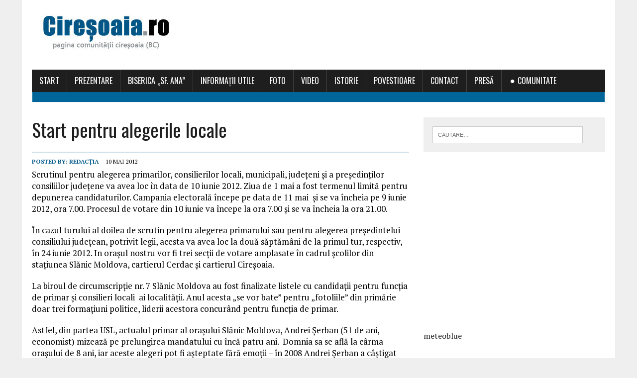

--- FILE ---
content_type: text/html; charset=UTF-8
request_url: https://www.ciresoaia.ro/2012/05/start-pentru-alegerile-locale/
body_size: 67007
content:
<!DOCTYPE html>
<html class="no-js" lang="ro-RO">
<head>
<meta charset="UTF-8">
<meta name="viewport" content="width=device-width, initial-scale=1.0">
<link rel="profile" href="http://gmpg.org/xfn/11" />
<title>Start pentru alegerile locale &#8211; ciresoaia.ro</title>
<meta name='robots' content='max-image-preview:large' />
<link rel='dns-prefetch' href='//fonts.googleapis.com' />
<link rel="alternate" type="application/rss+xml" title="ciresoaia.ro &raquo; Flux" href="https://www.ciresoaia.ro/feed/" />
<link rel="alternate" type="application/rss+xml" title="ciresoaia.ro &raquo; Flux comentarii" href="https://www.ciresoaia.ro/comments/feed/" />
<link rel="alternate" title="oEmbed (JSON)" type="application/json+oembed" href="https://www.ciresoaia.ro/wp-json/oembed/1.0/embed?url=https%3A%2F%2Fwww.ciresoaia.ro%2F2012%2F05%2Fstart-pentru-alegerile-locale%2F" />
<link rel="alternate" title="oEmbed (XML)" type="text/xml+oembed" href="https://www.ciresoaia.ro/wp-json/oembed/1.0/embed?url=https%3A%2F%2Fwww.ciresoaia.ro%2F2012%2F05%2Fstart-pentru-alegerile-locale%2F&#038;format=xml" />
<style id='wp-img-auto-sizes-contain-inline-css' type='text/css'>
img:is([sizes=auto i],[sizes^="auto," i]){contain-intrinsic-size:3000px 1500px}
/*# sourceURL=wp-img-auto-sizes-contain-inline-css */
</style>
<style id='wp-emoji-styles-inline-css' type='text/css'>

	img.wp-smiley, img.emoji {
		display: inline !important;
		border: none !important;
		box-shadow: none !important;
		height: 1em !important;
		width: 1em !important;
		margin: 0 0.07em !important;
		vertical-align: -0.1em !important;
		background: none !important;
		padding: 0 !important;
	}
/*# sourceURL=wp-emoji-styles-inline-css */
</style>
<style id='wp-block-library-inline-css' type='text/css'>
:root{--wp-block-synced-color:#7a00df;--wp-block-synced-color--rgb:122,0,223;--wp-bound-block-color:var(--wp-block-synced-color);--wp-editor-canvas-background:#ddd;--wp-admin-theme-color:#007cba;--wp-admin-theme-color--rgb:0,124,186;--wp-admin-theme-color-darker-10:#006ba1;--wp-admin-theme-color-darker-10--rgb:0,107,160.5;--wp-admin-theme-color-darker-20:#005a87;--wp-admin-theme-color-darker-20--rgb:0,90,135;--wp-admin-border-width-focus:2px}@media (min-resolution:192dpi){:root{--wp-admin-border-width-focus:1.5px}}.wp-element-button{cursor:pointer}:root .has-very-light-gray-background-color{background-color:#eee}:root .has-very-dark-gray-background-color{background-color:#313131}:root .has-very-light-gray-color{color:#eee}:root .has-very-dark-gray-color{color:#313131}:root .has-vivid-green-cyan-to-vivid-cyan-blue-gradient-background{background:linear-gradient(135deg,#00d084,#0693e3)}:root .has-purple-crush-gradient-background{background:linear-gradient(135deg,#34e2e4,#4721fb 50%,#ab1dfe)}:root .has-hazy-dawn-gradient-background{background:linear-gradient(135deg,#faaca8,#dad0ec)}:root .has-subdued-olive-gradient-background{background:linear-gradient(135deg,#fafae1,#67a671)}:root .has-atomic-cream-gradient-background{background:linear-gradient(135deg,#fdd79a,#004a59)}:root .has-nightshade-gradient-background{background:linear-gradient(135deg,#330968,#31cdcf)}:root .has-midnight-gradient-background{background:linear-gradient(135deg,#020381,#2874fc)}:root{--wp--preset--font-size--normal:16px;--wp--preset--font-size--huge:42px}.has-regular-font-size{font-size:1em}.has-larger-font-size{font-size:2.625em}.has-normal-font-size{font-size:var(--wp--preset--font-size--normal)}.has-huge-font-size{font-size:var(--wp--preset--font-size--huge)}.has-text-align-center{text-align:center}.has-text-align-left{text-align:left}.has-text-align-right{text-align:right}.has-fit-text{white-space:nowrap!important}#end-resizable-editor-section{display:none}.aligncenter{clear:both}.items-justified-left{justify-content:flex-start}.items-justified-center{justify-content:center}.items-justified-right{justify-content:flex-end}.items-justified-space-between{justify-content:space-between}.screen-reader-text{border:0;clip-path:inset(50%);height:1px;margin:-1px;overflow:hidden;padding:0;position:absolute;width:1px;word-wrap:normal!important}.screen-reader-text:focus{background-color:#ddd;clip-path:none;color:#444;display:block;font-size:1em;height:auto;left:5px;line-height:normal;padding:15px 23px 14px;text-decoration:none;top:5px;width:auto;z-index:100000}html :where(.has-border-color){border-style:solid}html :where([style*=border-top-color]){border-top-style:solid}html :where([style*=border-right-color]){border-right-style:solid}html :where([style*=border-bottom-color]){border-bottom-style:solid}html :where([style*=border-left-color]){border-left-style:solid}html :where([style*=border-width]){border-style:solid}html :where([style*=border-top-width]){border-top-style:solid}html :where([style*=border-right-width]){border-right-style:solid}html :where([style*=border-bottom-width]){border-bottom-style:solid}html :where([style*=border-left-width]){border-left-style:solid}html :where(img[class*=wp-image-]){height:auto;max-width:100%}:where(figure){margin:0 0 1em}html :where(.is-position-sticky){--wp-admin--admin-bar--position-offset:var(--wp-admin--admin-bar--height,0px)}@media screen and (max-width:600px){html :where(.is-position-sticky){--wp-admin--admin-bar--position-offset:0px}}

/*# sourceURL=wp-block-library-inline-css */
</style><style id='wp-block-heading-inline-css' type='text/css'>
h1:where(.wp-block-heading).has-background,h2:where(.wp-block-heading).has-background,h3:where(.wp-block-heading).has-background,h4:where(.wp-block-heading).has-background,h5:where(.wp-block-heading).has-background,h6:where(.wp-block-heading).has-background{padding:1.25em 2.375em}h1.has-text-align-left[style*=writing-mode]:where([style*=vertical-lr]),h1.has-text-align-right[style*=writing-mode]:where([style*=vertical-rl]),h2.has-text-align-left[style*=writing-mode]:where([style*=vertical-lr]),h2.has-text-align-right[style*=writing-mode]:where([style*=vertical-rl]),h3.has-text-align-left[style*=writing-mode]:where([style*=vertical-lr]),h3.has-text-align-right[style*=writing-mode]:where([style*=vertical-rl]),h4.has-text-align-left[style*=writing-mode]:where([style*=vertical-lr]),h4.has-text-align-right[style*=writing-mode]:where([style*=vertical-rl]),h5.has-text-align-left[style*=writing-mode]:where([style*=vertical-lr]),h5.has-text-align-right[style*=writing-mode]:where([style*=vertical-rl]),h6.has-text-align-left[style*=writing-mode]:where([style*=vertical-lr]),h6.has-text-align-right[style*=writing-mode]:where([style*=vertical-rl]){rotate:180deg}
/*# sourceURL=https://www.ciresoaia.ro/wp-includes/blocks/heading/style.min.css */
</style>
<style id='wp-block-media-text-inline-css' type='text/css'>
.wp-block-media-text{box-sizing:border-box;
  /*!rtl:begin:ignore*/direction:ltr;
  /*!rtl:end:ignore*/display:grid;grid-template-columns:50% 1fr;grid-template-rows:auto}.wp-block-media-text.has-media-on-the-right{grid-template-columns:1fr 50%}.wp-block-media-text.is-vertically-aligned-top>.wp-block-media-text__content,.wp-block-media-text.is-vertically-aligned-top>.wp-block-media-text__media{align-self:start}.wp-block-media-text.is-vertically-aligned-center>.wp-block-media-text__content,.wp-block-media-text.is-vertically-aligned-center>.wp-block-media-text__media,.wp-block-media-text>.wp-block-media-text__content,.wp-block-media-text>.wp-block-media-text__media{align-self:center}.wp-block-media-text.is-vertically-aligned-bottom>.wp-block-media-text__content,.wp-block-media-text.is-vertically-aligned-bottom>.wp-block-media-text__media{align-self:end}.wp-block-media-text>.wp-block-media-text__media{
  /*!rtl:begin:ignore*/grid-column:1;grid-row:1;
  /*!rtl:end:ignore*/margin:0}.wp-block-media-text>.wp-block-media-text__content{direction:ltr;
  /*!rtl:begin:ignore*/grid-column:2;grid-row:1;
  /*!rtl:end:ignore*/padding:0 8%;word-break:break-word}.wp-block-media-text.has-media-on-the-right>.wp-block-media-text__media{
  /*!rtl:begin:ignore*/grid-column:2;grid-row:1
  /*!rtl:end:ignore*/}.wp-block-media-text.has-media-on-the-right>.wp-block-media-text__content{
  /*!rtl:begin:ignore*/grid-column:1;grid-row:1
  /*!rtl:end:ignore*/}.wp-block-media-text__media a{display:block}.wp-block-media-text__media img,.wp-block-media-text__media video{height:auto;max-width:unset;vertical-align:middle;width:100%}.wp-block-media-text.is-image-fill>.wp-block-media-text__media{background-size:cover;height:100%;min-height:250px}.wp-block-media-text.is-image-fill>.wp-block-media-text__media>a{display:block;height:100%}.wp-block-media-text.is-image-fill>.wp-block-media-text__media img{height:1px;margin:-1px;overflow:hidden;padding:0;position:absolute;width:1px;clip:rect(0,0,0,0);border:0}.wp-block-media-text.is-image-fill-element>.wp-block-media-text__media{height:100%;min-height:250px}.wp-block-media-text.is-image-fill-element>.wp-block-media-text__media>a{display:block;height:100%}.wp-block-media-text.is-image-fill-element>.wp-block-media-text__media img{height:100%;object-fit:cover;width:100%}@media (max-width:600px){.wp-block-media-text.is-stacked-on-mobile{grid-template-columns:100%!important}.wp-block-media-text.is-stacked-on-mobile>.wp-block-media-text__media{grid-column:1;grid-row:1}.wp-block-media-text.is-stacked-on-mobile>.wp-block-media-text__content{grid-column:1;grid-row:2}}
/*# sourceURL=https://www.ciresoaia.ro/wp-includes/blocks/media-text/style.min.css */
</style>
<style id='wp-block-details-inline-css' type='text/css'>
.wp-block-details{box-sizing:border-box}.wp-block-details summary{cursor:pointer}
/*# sourceURL=https://www.ciresoaia.ro/wp-includes/blocks/details/style.min.css */
</style>
<style id='wp-block-embed-inline-css' type='text/css'>
.wp-block-embed.alignleft,.wp-block-embed.alignright,.wp-block[data-align=left]>[data-type="core/embed"],.wp-block[data-align=right]>[data-type="core/embed"]{max-width:360px;width:100%}.wp-block-embed.alignleft .wp-block-embed__wrapper,.wp-block-embed.alignright .wp-block-embed__wrapper,.wp-block[data-align=left]>[data-type="core/embed"] .wp-block-embed__wrapper,.wp-block[data-align=right]>[data-type="core/embed"] .wp-block-embed__wrapper{min-width:280px}.wp-block-cover .wp-block-embed{min-height:240px;min-width:320px}.wp-block-embed{overflow-wrap:break-word}.wp-block-embed :where(figcaption){margin-bottom:1em;margin-top:.5em}.wp-block-embed iframe{max-width:100%}.wp-block-embed__wrapper{position:relative}.wp-embed-responsive .wp-has-aspect-ratio .wp-block-embed__wrapper:before{content:"";display:block;padding-top:50%}.wp-embed-responsive .wp-has-aspect-ratio iframe{bottom:0;height:100%;left:0;position:absolute;right:0;top:0;width:100%}.wp-embed-responsive .wp-embed-aspect-21-9 .wp-block-embed__wrapper:before{padding-top:42.85%}.wp-embed-responsive .wp-embed-aspect-18-9 .wp-block-embed__wrapper:before{padding-top:50%}.wp-embed-responsive .wp-embed-aspect-16-9 .wp-block-embed__wrapper:before{padding-top:56.25%}.wp-embed-responsive .wp-embed-aspect-4-3 .wp-block-embed__wrapper:before{padding-top:75%}.wp-embed-responsive .wp-embed-aspect-1-1 .wp-block-embed__wrapper:before{padding-top:100%}.wp-embed-responsive .wp-embed-aspect-9-16 .wp-block-embed__wrapper:before{padding-top:177.77%}.wp-embed-responsive .wp-embed-aspect-1-2 .wp-block-embed__wrapper:before{padding-top:200%}
/*# sourceURL=https://www.ciresoaia.ro/wp-includes/blocks/embed/style.min.css */
</style>
<style id='wp-block-paragraph-inline-css' type='text/css'>
.is-small-text{font-size:.875em}.is-regular-text{font-size:1em}.is-large-text{font-size:2.25em}.is-larger-text{font-size:3em}.has-drop-cap:not(:focus):first-letter{float:left;font-size:8.4em;font-style:normal;font-weight:100;line-height:.68;margin:.05em .1em 0 0;text-transform:uppercase}body.rtl .has-drop-cap:not(:focus):first-letter{float:none;margin-left:.1em}p.has-drop-cap.has-background{overflow:hidden}:root :where(p.has-background){padding:1.25em 2.375em}:where(p.has-text-color:not(.has-link-color)) a{color:inherit}p.has-text-align-left[style*="writing-mode:vertical-lr"],p.has-text-align-right[style*="writing-mode:vertical-rl"]{rotate:180deg}
/*# sourceURL=https://www.ciresoaia.ro/wp-includes/blocks/paragraph/style.min.css */
</style>
<style id='global-styles-inline-css' type='text/css'>
:root{--wp--preset--aspect-ratio--square: 1;--wp--preset--aspect-ratio--4-3: 4/3;--wp--preset--aspect-ratio--3-4: 3/4;--wp--preset--aspect-ratio--3-2: 3/2;--wp--preset--aspect-ratio--2-3: 2/3;--wp--preset--aspect-ratio--16-9: 16/9;--wp--preset--aspect-ratio--9-16: 9/16;--wp--preset--color--black: #000000;--wp--preset--color--cyan-bluish-gray: #abb8c3;--wp--preset--color--white: #ffffff;--wp--preset--color--pale-pink: #f78da7;--wp--preset--color--vivid-red: #cf2e2e;--wp--preset--color--luminous-vivid-orange: #ff6900;--wp--preset--color--luminous-vivid-amber: #fcb900;--wp--preset--color--light-green-cyan: #7bdcb5;--wp--preset--color--vivid-green-cyan: #00d084;--wp--preset--color--pale-cyan-blue: #8ed1fc;--wp--preset--color--vivid-cyan-blue: #0693e3;--wp--preset--color--vivid-purple: #9b51e0;--wp--preset--gradient--vivid-cyan-blue-to-vivid-purple: linear-gradient(135deg,rgb(6,147,227) 0%,rgb(155,81,224) 100%);--wp--preset--gradient--light-green-cyan-to-vivid-green-cyan: linear-gradient(135deg,rgb(122,220,180) 0%,rgb(0,208,130) 100%);--wp--preset--gradient--luminous-vivid-amber-to-luminous-vivid-orange: linear-gradient(135deg,rgb(252,185,0) 0%,rgb(255,105,0) 100%);--wp--preset--gradient--luminous-vivid-orange-to-vivid-red: linear-gradient(135deg,rgb(255,105,0) 0%,rgb(207,46,46) 100%);--wp--preset--gradient--very-light-gray-to-cyan-bluish-gray: linear-gradient(135deg,rgb(238,238,238) 0%,rgb(169,184,195) 100%);--wp--preset--gradient--cool-to-warm-spectrum: linear-gradient(135deg,rgb(74,234,220) 0%,rgb(151,120,209) 20%,rgb(207,42,186) 40%,rgb(238,44,130) 60%,rgb(251,105,98) 80%,rgb(254,248,76) 100%);--wp--preset--gradient--blush-light-purple: linear-gradient(135deg,rgb(255,206,236) 0%,rgb(152,150,240) 100%);--wp--preset--gradient--blush-bordeaux: linear-gradient(135deg,rgb(254,205,165) 0%,rgb(254,45,45) 50%,rgb(107,0,62) 100%);--wp--preset--gradient--luminous-dusk: linear-gradient(135deg,rgb(255,203,112) 0%,rgb(199,81,192) 50%,rgb(65,88,208) 100%);--wp--preset--gradient--pale-ocean: linear-gradient(135deg,rgb(255,245,203) 0%,rgb(182,227,212) 50%,rgb(51,167,181) 100%);--wp--preset--gradient--electric-grass: linear-gradient(135deg,rgb(202,248,128) 0%,rgb(113,206,126) 100%);--wp--preset--gradient--midnight: linear-gradient(135deg,rgb(2,3,129) 0%,rgb(40,116,252) 100%);--wp--preset--font-size--small: 13px;--wp--preset--font-size--medium: 20px;--wp--preset--font-size--large: 36px;--wp--preset--font-size--x-large: 42px;--wp--preset--spacing--20: 0.44rem;--wp--preset--spacing--30: 0.67rem;--wp--preset--spacing--40: 1rem;--wp--preset--spacing--50: 1.5rem;--wp--preset--spacing--60: 2.25rem;--wp--preset--spacing--70: 3.38rem;--wp--preset--spacing--80: 5.06rem;--wp--preset--shadow--natural: 6px 6px 9px rgba(0, 0, 0, 0.2);--wp--preset--shadow--deep: 12px 12px 50px rgba(0, 0, 0, 0.4);--wp--preset--shadow--sharp: 6px 6px 0px rgba(0, 0, 0, 0.2);--wp--preset--shadow--outlined: 6px 6px 0px -3px rgb(255, 255, 255), 6px 6px rgb(0, 0, 0);--wp--preset--shadow--crisp: 6px 6px 0px rgb(0, 0, 0);}:where(.is-layout-flex){gap: 0.5em;}:where(.is-layout-grid){gap: 0.5em;}body .is-layout-flex{display: flex;}.is-layout-flex{flex-wrap: wrap;align-items: center;}.is-layout-flex > :is(*, div){margin: 0;}body .is-layout-grid{display: grid;}.is-layout-grid > :is(*, div){margin: 0;}:where(.wp-block-columns.is-layout-flex){gap: 2em;}:where(.wp-block-columns.is-layout-grid){gap: 2em;}:where(.wp-block-post-template.is-layout-flex){gap: 1.25em;}:where(.wp-block-post-template.is-layout-grid){gap: 1.25em;}.has-black-color{color: var(--wp--preset--color--black) !important;}.has-cyan-bluish-gray-color{color: var(--wp--preset--color--cyan-bluish-gray) !important;}.has-white-color{color: var(--wp--preset--color--white) !important;}.has-pale-pink-color{color: var(--wp--preset--color--pale-pink) !important;}.has-vivid-red-color{color: var(--wp--preset--color--vivid-red) !important;}.has-luminous-vivid-orange-color{color: var(--wp--preset--color--luminous-vivid-orange) !important;}.has-luminous-vivid-amber-color{color: var(--wp--preset--color--luminous-vivid-amber) !important;}.has-light-green-cyan-color{color: var(--wp--preset--color--light-green-cyan) !important;}.has-vivid-green-cyan-color{color: var(--wp--preset--color--vivid-green-cyan) !important;}.has-pale-cyan-blue-color{color: var(--wp--preset--color--pale-cyan-blue) !important;}.has-vivid-cyan-blue-color{color: var(--wp--preset--color--vivid-cyan-blue) !important;}.has-vivid-purple-color{color: var(--wp--preset--color--vivid-purple) !important;}.has-black-background-color{background-color: var(--wp--preset--color--black) !important;}.has-cyan-bluish-gray-background-color{background-color: var(--wp--preset--color--cyan-bluish-gray) !important;}.has-white-background-color{background-color: var(--wp--preset--color--white) !important;}.has-pale-pink-background-color{background-color: var(--wp--preset--color--pale-pink) !important;}.has-vivid-red-background-color{background-color: var(--wp--preset--color--vivid-red) !important;}.has-luminous-vivid-orange-background-color{background-color: var(--wp--preset--color--luminous-vivid-orange) !important;}.has-luminous-vivid-amber-background-color{background-color: var(--wp--preset--color--luminous-vivid-amber) !important;}.has-light-green-cyan-background-color{background-color: var(--wp--preset--color--light-green-cyan) !important;}.has-vivid-green-cyan-background-color{background-color: var(--wp--preset--color--vivid-green-cyan) !important;}.has-pale-cyan-blue-background-color{background-color: var(--wp--preset--color--pale-cyan-blue) !important;}.has-vivid-cyan-blue-background-color{background-color: var(--wp--preset--color--vivid-cyan-blue) !important;}.has-vivid-purple-background-color{background-color: var(--wp--preset--color--vivid-purple) !important;}.has-black-border-color{border-color: var(--wp--preset--color--black) !important;}.has-cyan-bluish-gray-border-color{border-color: var(--wp--preset--color--cyan-bluish-gray) !important;}.has-white-border-color{border-color: var(--wp--preset--color--white) !important;}.has-pale-pink-border-color{border-color: var(--wp--preset--color--pale-pink) !important;}.has-vivid-red-border-color{border-color: var(--wp--preset--color--vivid-red) !important;}.has-luminous-vivid-orange-border-color{border-color: var(--wp--preset--color--luminous-vivid-orange) !important;}.has-luminous-vivid-amber-border-color{border-color: var(--wp--preset--color--luminous-vivid-amber) !important;}.has-light-green-cyan-border-color{border-color: var(--wp--preset--color--light-green-cyan) !important;}.has-vivid-green-cyan-border-color{border-color: var(--wp--preset--color--vivid-green-cyan) !important;}.has-pale-cyan-blue-border-color{border-color: var(--wp--preset--color--pale-cyan-blue) !important;}.has-vivid-cyan-blue-border-color{border-color: var(--wp--preset--color--vivid-cyan-blue) !important;}.has-vivid-purple-border-color{border-color: var(--wp--preset--color--vivid-purple) !important;}.has-vivid-cyan-blue-to-vivid-purple-gradient-background{background: var(--wp--preset--gradient--vivid-cyan-blue-to-vivid-purple) !important;}.has-light-green-cyan-to-vivid-green-cyan-gradient-background{background: var(--wp--preset--gradient--light-green-cyan-to-vivid-green-cyan) !important;}.has-luminous-vivid-amber-to-luminous-vivid-orange-gradient-background{background: var(--wp--preset--gradient--luminous-vivid-amber-to-luminous-vivid-orange) !important;}.has-luminous-vivid-orange-to-vivid-red-gradient-background{background: var(--wp--preset--gradient--luminous-vivid-orange-to-vivid-red) !important;}.has-very-light-gray-to-cyan-bluish-gray-gradient-background{background: var(--wp--preset--gradient--very-light-gray-to-cyan-bluish-gray) !important;}.has-cool-to-warm-spectrum-gradient-background{background: var(--wp--preset--gradient--cool-to-warm-spectrum) !important;}.has-blush-light-purple-gradient-background{background: var(--wp--preset--gradient--blush-light-purple) !important;}.has-blush-bordeaux-gradient-background{background: var(--wp--preset--gradient--blush-bordeaux) !important;}.has-luminous-dusk-gradient-background{background: var(--wp--preset--gradient--luminous-dusk) !important;}.has-pale-ocean-gradient-background{background: var(--wp--preset--gradient--pale-ocean) !important;}.has-electric-grass-gradient-background{background: var(--wp--preset--gradient--electric-grass) !important;}.has-midnight-gradient-background{background: var(--wp--preset--gradient--midnight) !important;}.has-small-font-size{font-size: var(--wp--preset--font-size--small) !important;}.has-medium-font-size{font-size: var(--wp--preset--font-size--medium) !important;}.has-large-font-size{font-size: var(--wp--preset--font-size--large) !important;}.has-x-large-font-size{font-size: var(--wp--preset--font-size--x-large) !important;}
/*# sourceURL=global-styles-inline-css */
</style>

<style id='classic-theme-styles-inline-css' type='text/css'>
/*! This file is auto-generated */
.wp-block-button__link{color:#fff;background-color:#32373c;border-radius:9999px;box-shadow:none;text-decoration:none;padding:calc(.667em + 2px) calc(1.333em + 2px);font-size:1.125em}.wp-block-file__button{background:#32373c;color:#fff;text-decoration:none}
/*# sourceURL=/wp-includes/css/classic-themes.min.css */
</style>
<link rel='stylesheet' id='yop-public-css' href='https://www.ciresoaia.ro/wp-content/plugins/yop-poll/public/assets/css/yop-poll-public-6.5.39.css?ver=6.9' type='text/css' media='all' />
<link rel='stylesheet' id='mh-google-fonts-css' href='https://fonts.googleapis.com/css?family=Oswald:400,700,300|PT+Serif:400,400italic,700,700italic' type='text/css' media='all' />
<link rel='stylesheet' id='mh-font-awesome-css' href='https://www.ciresoaia.ro/wp-content/themes/mh-newsdesk-lite/includes/font-awesome.min.css' type='text/css' media='all' />
<link rel='stylesheet' id='mh-style-css' href='https://www.ciresoaia.ro/wp-content/themes/mh-newsdesk-lite/style.css?ver=6.9' type='text/css' media='all' />
<link rel='stylesheet' id='ngg_trigger_buttons-css' href='https://www.ciresoaia.ro/wp-content/plugins/nextgen-gallery/static/GalleryDisplay/trigger_buttons.css?ver=4.0.3' type='text/css' media='all' />
<link rel='stylesheet' id='simplelightbox-0-css' href='https://www.ciresoaia.ro/wp-content/plugins/nextgen-gallery/static/Lightbox/simplelightbox/simple-lightbox.css?ver=4.0.3' type='text/css' media='all' />
<link rel='stylesheet' id='fontawesome_v4_shim_style-css' href='https://www.ciresoaia.ro/wp-content/plugins/nextgen-gallery/static/FontAwesome/css/v4-shims.min.css?ver=6.9' type='text/css' media='all' />
<link rel='stylesheet' id='fontawesome-css' href='https://www.ciresoaia.ro/wp-content/plugins/nextgen-gallery/static/FontAwesome/css/all.min.css?ver=6.9' type='text/css' media='all' />
<link rel='stylesheet' id='ngg_basic_slideshow_style-css' href='https://www.ciresoaia.ro/wp-content/plugins/nextgen-gallery/static/Slideshow/ngg_basic_slideshow.css?ver=4.0.3' type='text/css' media='all' />
<link rel='stylesheet' id='ngg_slick_slideshow_style-css' href='https://www.ciresoaia.ro/wp-content/plugins/nextgen-gallery/static/Slideshow/slick/slick.css?ver=4.0.3' type='text/css' media='all' />
<link rel='stylesheet' id='ngg_slick_slideshow_theme-css' href='https://www.ciresoaia.ro/wp-content/plugins/nextgen-gallery/static/Slideshow/slick/slick-theme.css?ver=4.0.3' type='text/css' media='all' />
<link rel='stylesheet' id='nextgen_widgets_style-css' href='https://www.ciresoaia.ro/wp-content/plugins/nextgen-gallery/static/Widget/display.css?ver=4.0.3' type='text/css' media='all' />
<link rel='stylesheet' id='nextgen_basic_slideshow_style-css' href='https://www.ciresoaia.ro/wp-content/plugins/nextgen-gallery/static/Slideshow/ngg_basic_slideshow.css?ver=4.0.3' type='text/css' media='all' />
<script type="text/javascript" src="https://www.ciresoaia.ro/wp-includes/js/jquery/jquery.min.js?ver=3.7.1" id="jquery-core-js"></script>
<script type="text/javascript" src="https://www.ciresoaia.ro/wp-includes/js/jquery/jquery-migrate.min.js?ver=3.4.1" id="jquery-migrate-js"></script>
<script type="text/javascript" id="yop-public-js-extra">
/* <![CDATA[ */
var objectL10n = {"yopPollParams":{"urlParams":{"ajax":"https://www.ciresoaia.ro/wp-admin/admin-ajax.php","wpLogin":"https://www.ciresoaia.ro/wp-login.php?redirect_to=https%3A%2F%2Fwww.ciresoaia.ro%2Fwp-admin%2Fadmin-ajax.php%3Faction%3Dyop_poll_record_wordpress_vote"},"apiParams":{"reCaptcha":{"siteKey":""},"reCaptchaV2Invisible":{"siteKey":""},"reCaptchaV3":{"siteKey":""},"hCaptcha":{"siteKey":""},"cloudflareTurnstile":{"siteKey":""}},"captchaParams":{"imgPath":"https://www.ciresoaia.ro/wp-content/plugins/yop-poll/public/assets/img/","url":"https://www.ciresoaia.ro/wp-content/plugins/yop-poll/app.php","accessibilityAlt":"Sound icon","accessibilityTitle":"Accessibility option: listen to a question and answer it!","accessibilityDescription":"Type below the \u003Cstrong\u003Eanswer\u003C/strong\u003E to what you hear. Numbers or words:","explanation":"Click or touch the \u003Cstrong\u003EANSWER\u003C/strong\u003E","refreshAlt":"Refresh/reload icon","refreshTitle":"Refresh/reload: get new images and accessibility option!"},"voteParams":{"invalidPoll":"Invalid Poll","noAnswersSelected":"No answer selected","minAnswersRequired":"At least {min_answers_allowed} answer(s) required","maxAnswersRequired":"A max of {max_answers_allowed} answer(s) accepted","noAnswerForOther":"No other answer entered","noValueForCustomField":"{custom_field_name} is required","tooManyCharsForCustomField":"","consentNotChecked":"You must agree to our terms and conditions","noCaptchaSelected":"Captcha is required","thankYou":"Thank you for your vote"},"resultsParams":{"singleVote":"vote","multipleVotes":"votes","singleAnswer":"answer","multipleAnswers":"answers"}}};
//# sourceURL=yop-public-js-extra
/* ]]> */
</script>
<script type="text/javascript" src="https://www.ciresoaia.ro/wp-content/plugins/yop-poll/public/assets/js/yop-poll-public-6.5.39.min.js?ver=6.9" id="yop-public-js"></script>
<script type="text/javascript" src="https://www.ciresoaia.ro/wp-content/themes/mh-newsdesk-lite/js/scripts.js?ver=6.9" id="mh-scripts-js"></script>
<script type="text/javascript" id="photocrati_ajax-js-extra">
/* <![CDATA[ */
var photocrati_ajax = {"url":"https://www.ciresoaia.ro/index.php?photocrati_ajax=1","rest_url":"https://www.ciresoaia.ro/wp-json/","wp_home_url":"https://www.ciresoaia.ro","wp_site_url":"https://www.ciresoaia.ro","wp_root_url":"https://www.ciresoaia.ro","wp_plugins_url":"https://www.ciresoaia.ro/wp-content/plugins","wp_content_url":"https://www.ciresoaia.ro/wp-content","wp_includes_url":"https://www.ciresoaia.ro/wp-includes/","ngg_param_slug":"nggallery","rest_nonce":"07bf3e4bf9"};
//# sourceURL=photocrati_ajax-js-extra
/* ]]> */
</script>
<script type="text/javascript" src="https://www.ciresoaia.ro/wp-content/plugins/nextgen-gallery/static/Legacy/ajax.min.js?ver=4.0.3" id="photocrati_ajax-js"></script>
<script type="text/javascript" src="https://www.ciresoaia.ro/wp-content/plugins/nextgen-gallery/static/FontAwesome/js/v4-shims.min.js?ver=5.3.1" id="fontawesome_v4_shim-js"></script>
<script type="text/javascript" defer crossorigin="anonymous" data-auto-replace-svg="false" data-keep-original-source="false" data-search-pseudo-elements src="https://www.ciresoaia.ro/wp-content/plugins/nextgen-gallery/static/FontAwesome/js/all.min.js?ver=5.3.1" id="fontawesome-js"></script>
<script type="text/javascript" src="https://www.ciresoaia.ro/wp-content/plugins/nextgen-gallery/static/Slideshow/slick/slick-1.8.0-modded.js?ver=4.0.3" id="ngg_slick-js"></script>
<link rel="https://api.w.org/" href="https://www.ciresoaia.ro/wp-json/" /><link rel="alternate" title="JSON" type="application/json" href="https://www.ciresoaia.ro/wp-json/wp/v2/posts/5978" /><link rel="EditURI" type="application/rsd+xml" title="RSD" href="https://www.ciresoaia.ro/xmlrpc.php?rsd" />
<meta name="generator" content="WordPress 6.9" />
<link rel="canonical" href="https://www.ciresoaia.ro/2012/05/start-pentru-alegerile-locale/" />
<link rel='shortlink' href='https://www.ciresoaia.ro/?p=5978' />
<!--[if lt IE 9]>
<script src="https://www.ciresoaia.ro/wp-content/themes/mh-newsdesk-lite/js/css3-mediaqueries.js"></script>
<![endif]-->
</head>
<body class="wp-singular post-template-default single single-post postid-5978 single-format-standard wp-theme-mh-newsdesk-lite mh-right-sb">
<div id="mh-wrapper">
<header class="mh-header">
	<div class="header-wrap mh-clearfix">
		<a href="https://www.ciresoaia.ro/" title="ciresoaia.ro" rel="home">
<div class="logo-wrap" role="banner">
<img src="https://www.ciresoaia.ro/wp-content/uploads/2017/08/cropped-logo-ciresoaia-1.jpg" height="100" width="300" alt="ciresoaia.ro" />
</div>
</a>
	</div>
	<div class="header-menu mh-clearfix">
		<nav class="main-nav mh-clearfix">
			<div class="menu-navigation-container"><ul id="menu-navigation" class="menu"><li id="menu-item-6" class="menu-item menu-item-type-custom menu-item-object-custom menu-item-6"><a href="http://ciresoaia.ro">START</a></li>
<li id="menu-item-7" class="menu-item menu-item-type-custom menu-item-object-custom menu-item-has-children menu-item-7"><a href="http://www.ciresoaia.ro/prezentare/">PREZENTARE</a>
<ul class="sub-menu">
	<li id="menu-item-8" class="menu-item menu-item-type-custom menu-item-object-custom menu-item-8"><a href="http://www.ciresoaia.ro/?page_id=91">Scurt istoric</a></li>
	<li id="menu-item-5860" class="menu-item menu-item-type-post_type menu-item-object-page menu-item-5860"><a href="https://www.ciresoaia.ro/despre/">Despre ciresoaia.ro</a></li>
</ul>
</li>
<li id="menu-item-4111" class="menu-item menu-item-type-custom menu-item-object-custom menu-item-has-children menu-item-4111"><a href="http://www.ciresoaia.ro/biserica-sfanta-ana/">BISERICA „SF. ANA”</a>
<ul class="sub-menu">
	<li id="menu-item-9" class="menu-item menu-item-type-custom menu-item-object-custom menu-item-9"><a href="http://www.ciresoaia.ro/?page_id=161">Parohia</a></li>
	<li id="menu-item-10" class="menu-item menu-item-type-custom menu-item-object-custom menu-item-10"><a href="http://www.ciresoaia.ro/?page_id=110">Program Liturgic</a></li>
	<li id="menu-item-11" class="menu-item menu-item-type-custom menu-item-object-custom menu-item-11"><a href="http://www.ciresoaia.ro/?page_id=166">Preoti care au slujit</a></li>
	<li id="menu-item-12" class="menu-item menu-item-type-custom menu-item-object-custom menu-item-12"><a href="http://www.ciresoaia.ro/?page_id=237">Preoti originari</a></li>
	<li id="menu-item-13" class="menu-item menu-item-type-custom menu-item-object-custom menu-item-13"><a href="http://www.ciresoaia.ro/?page_id=240">Congregatii Religioase</a></li>
</ul>
</li>
<li id="menu-item-4115" class="menu-item menu-item-type-custom menu-item-object-custom menu-item-has-children menu-item-4115"><a href="http://www.ciresoaia.ro/informatii-utile/">INFORMAȚII UTILE</a>
<ul class="sub-menu">
	<li id="menu-item-3775" class="menu-item menu-item-type-post_type menu-item-object-page menu-item-3775"><a href="https://www.ciresoaia.ro/administratie-locala/">Administratie locala</a></li>
	<li id="menu-item-5877" class="menu-item menu-item-type-post_type menu-item-object-page menu-item-5877"><a href="https://www.ciresoaia.ro/telefoane-si-adrese-utile/">Telefoane și adrese</a></li>
	<li id="menu-item-15" class="menu-item menu-item-type-custom menu-item-object-custom menu-item-15"><a href="http://www.ciresoaia.ro/?page_id=153">Orar Autobuze</a></li>
	<li id="menu-item-19" class="menu-item menu-item-type-taxonomy menu-item-object-category menu-item-19"><a href="https://www.ciresoaia.ro/category/atractii-turistice/">Atractii turistice</a></li>
</ul>
</li>
<li id="menu-item-30" class="menu-item menu-item-type-taxonomy menu-item-object-category menu-item-30"><a href="https://www.ciresoaia.ro/category/foto/">FOTO</a></li>
<li id="menu-item-31" class="menu-item menu-item-type-taxonomy menu-item-object-category menu-item-31"><a href="https://www.ciresoaia.ro/category/video/">VIDEO</a></li>
<li id="menu-item-3765" class="menu-item menu-item-type-taxonomy menu-item-object-category menu-item-3765"><a href="https://www.ciresoaia.ro/category/istorie/">ISTORIE</a></li>
<li id="menu-item-7819" class="menu-item menu-item-type-taxonomy menu-item-object-category menu-item-7819"><a href="https://www.ciresoaia.ro/category/povestioare/">POVESTIOARE</a></li>
<li id="menu-item-4964" class="menu-item menu-item-type-post_type menu-item-object-page menu-item-4964"><a href="https://www.ciresoaia.ro/contact/">CONTACT</a></li>
<li id="menu-item-10003" class="menu-item menu-item-type-post_type menu-item-object-page menu-item-10003"><a href="https://www.ciresoaia.ro/slanic-moldova-in-presa/">PRESĂ</a></li>
<li id="menu-item-8442" class="menu-item menu-item-type-custom menu-item-object-custom menu-item-8442"><a href="https://www.facebook.com/groups/ciresoaia">⚫ COMUNITATE</a></li>
</ul></div>
		</nav>
		<table>
	<tr>
	<td bgcolor="#006699"><font face="arial" color="white">
		<div align="right">
<script language="JavaScript" type="text/javascript">
<!--
// calendar liturgic romano-catolic
// variabila sc_CUZI poate avea valorile
// 0 - fara ziua din an
// 1 - cu ziua tip: luni, 1 ianuarie 2000
// 2 - cu ziua tip: Luni, 1 ianuarie 2000
// 3 - cu ziua tip: LUNI, 1 IANUARIE 2000
// 4 - cu ziua tip: 1 ianuarie 2000
// 5 - cu ziua tip: 1 IANUARIE 2000
// 6 - cu ziua tip: L, 01.01.2000
// 7 - cu ziua tip: 01.01.2000
// variabila sc_SEPARATOR
// 0 - pe acelasi rand, separat cu doua puncte adica :
// 1 - pe doua randuri
// comentariile de mai sus pot fi sterse daca doriti
sc_cuzi=2;
sc_separator=0;
sc_diacritice=1; // 1, cu diacritice; 0, fara diacritice
sc_limita=0; // 0, fara limita; ex: 50, primele 50 de caractere
//-->
</script>
<script language="JavaScript" type="text/javascript" src="http://api.catholica.ro/cl1/">
<!--
// Script oferit de api.catholica.ro, ce ofera si alte scripturi utile siturilor catolice.
// Nu stergeti aceste randuri, pentru ca si altii sa poata gasi aceste scripturi.
//-->
		</script>
		</div>
	</td>
	</tr>
</table>
	</div>
</header>
				<div class="mh-section mh-group">
	<div id="main-content" class="mh-content"><article id="post-5978" class="post-5978 post type-post status-publish format-standard has-post-thumbnail hentry category-politica tag-alegeri-locale tag-campanie-electorala">
	<header class="entry-header mh-clearfix">
		<h1 class="entry-title">Start pentru alegerile locale</h1>
		<hr color="#ccdee8">
	</header>
	<p class="entry-meta">
<span class="entry-meta-author vcard author">Posted By: <a class="fn" href="https://www.ciresoaia.ro/author/paulb/">Redacția</a></span>
<span class="entry-meta-date updated">10 mai 2012</span>
</p>
	<div class="entry-content mh-clearfix">
		<p>Scrutinul pentru alegerea primarilor, consilierilor locali, municipali, judeţeni şi a preşedinţilor consiliilor judeţene va avea loc în data de 10 iunie 2012. Ziua de 1 mai a fost termenul limită pentru depunerea candidaturilor. Campania electorală începe pe data de 11 mai&nbsp; și se va încheia pe 9 iunie 2012, ora 7.00. Procesul de votare din 10 iunie va începe la ora 7.00 şi se va încheia la ora 21.00.</p>
<p>În cazul turului al doilea de scrutin pentru alegerea primarului sau pentru alegerea preşedintelui consiliului judeţean, potrivit legii, acesta va avea loc la două săptămâni de la primul tur, respectiv,&nbsp; în 24 iunie 2012. In orașul nostru vor fi trei secții de votare amplasate în cadrul școlilor din stațiunea Slănic Moldova, cartierul Cerdac și cartierul Cireșoaia.</p>
<p>La biroul de circumscripție nr. 7 Slănic Moldova au fost finalizate listele cu candidații pentru funcția de primar și consilieri locali&nbsp; ai localității. Anul acesta „se vor bate” pentru „fotoliile” din primărie doar trei formațiuni politice, liderii acestora concurând pentru funcția de primar.</p>
<p>Astfel, din partea USL, actualul primar al orașului Slănic Moldova, Andrei Șerban (51 de ani, economist) mizează pe prelungirea mandatului cu încă patru ani.&nbsp; Domnia sa se află la cârma orașului de 8 ani, iar aceste alegeri pot fi așteptate fără emoții &#8211; în 2008 Andrei Șerban a câștigat primăria din primul tur de scrutin cu 76% din voturile slănicenilor.</p>
<p>Alternativa pentru primărie din partea PDL este Gheorghe Dascălu (53 ani, director hotel), principalul adversar al actualului primar, care după ce și-a încercat șansele ca independent în urmă cu 8 ani, a aderat la PDL obținând în alegerile precedente 11% din sufragiu.</p>
<p>Al treilea candidat la funcția de primar&nbsp; este președintele PP-DD, organizația Slănic Moldova, Pavăl Avădănei (68 ani, pensionar) ce-și va încerca șansele din direcția celui mai proaspăt și exuberant partid românesc.</p>
<p>Cele trei formațiuni politice au propus de asemenea electoratului câte o listă de 17 candidați pentru consiliul local.</p>
<p>Biroul Electoral de Circumscripție Slănic Moldova funcționează în cadrul primăriei între orele 9 și 15 în zilele lucrătoare. Mai multe informații puteți obține de la președintele biroului, Loredana Palamaru, tel. 0745 031 800, sau locțiitorul acesteia, Andreea Cadar, tel. 0745 420 751.</p>
		<div class="entry-tags mh-clearfix"><span>TOPICS:</span><a href="https://www.ciresoaia.ro/tag/alegeri-locale/" rel="tag">alegeri locale</a><a href="https://www.ciresoaia.ro/tag/campanie-electorala/" rel="tag">campanie electorala</a></div>	</div>
</article><nav class="post-nav-wrap" role="navigation">
<ul class="post-nav mh-clearfix">
<li class="post-nav-prev">
<a href="https://www.ciresoaia.ro/2012/05/intalnirea-laicilor-si-voluntarilor-adjudeni-2012/" rel="prev"><i class="fa fa-chevron-left"></i>Previous post</a></li>
<li class="post-nav-next">
<a href="https://www.ciresoaia.ro/2012/05/lets-do-it-ciresoaia/" rel="next">Next post<i class="fa fa-chevron-right"></i></a></li>
</ul>
</nav>
	</div>
	<aside class="mh-sidebar">
	<div id="search-3" class="sb-widget mh-clearfix widget_search"><form role="search" method="get" class="search-form" action="https://www.ciresoaia.ro/">
				<label>
					<span class="screen-reader-text">Caută după:</span>
					<input type="search" class="search-field" placeholder="Căutare&hellip;" value="" name="s" />
				</label>
				<input type="submit" class="search-submit" value="Caută" />
			</form></div><div id="block-20" class="sb-widget mh-clearfix widget_block"><p><iframe src="https://www.meteoblue.com/ro/vreme/widget/daily/cire%c8%99oaia_rom%c3%a2nia_681602?geoloc=fixed&amp;days=4&amp;tempunit=CELSIUS&amp;windunit=KILOMETER_PER_HOUR&amp;precipunit=MILLIMETER&amp;coloured=coloured&amp;pictoicon=0&amp;pictoicon=1&amp;maxtemperature=0&amp;maxtemperature=1&amp;mintemperature=0&amp;mintemperature=1&amp;windspeed=0&amp;windspeed=1&amp;windgust=0&amp;winddirection=0&amp;winddirection=1&amp;uv=0&amp;humidity=0&amp;precipitation=0&amp;precipitation=1&amp;precipitationprobability=0&amp;precipitationprobability=1&amp;spot=0&amp;spot=1&amp;pressure=0&amp;layout=light" scrolling="NO" allowtransparency="true" sandbox="allow-same-origin allow-scripts allow-popups allow-popups-to-escape-sandbox" style="width: 316px;height: 320px" frameborder="0"></iframe></p>
<div><!-- DO NOT REMOVE THIS LINK --><a href="https://www.meteoblue.com/ro/vreme/prognoza/s%C4%83pt%C4%83m%C3%A2na/cire%c8%99oaia_rom%c3%a2nia_681602?utm_source=weather_widget&amp;utm_medium=linkus&amp;utm_content=daily&amp;utm_campaign=Weather%2BWidget" target="_blank">meteoblue</a></div></div><div id="block-123" class="sb-widget mh-clearfix widget_block">
<figure class="wp-block-embed is-type-video is-provider-youtube wp-block-embed-youtube wp-embed-aspect-16-9 wp-has-aspect-ratio"><div class="wp-block-embed__wrapper">
<iframe loading="lazy" title="Drona Slanic Moldova Ianuarie - Zapada la munte | Ireal de frumos" width="777" height="437" src="https://www.youtube.com/embed/u8O-I4ccu2s?feature=oembed" frameborder="0" allow="accelerometer; autoplay; clipboard-write; encrypted-media; gyroscope; picture-in-picture; web-share" referrerpolicy="strict-origin-when-cross-origin" allowfullscreen></iframe>
</div></figure>
</div><div id="yop_poll_widget-5" class="sb-widget mh-clearfix widget_yop_poll_widget"><h4 class="widget-title"><span>De sfârșit de an</span></h4><div class='bootstrap-yop yop-poll-mc'>
							<div class="basic-yop-poll-container" style="background-color:#327bd6; border:0px; border-style:solid; border-color:#327bd6; border-radius:7px; padding:10px 10px;" data-id="10" data-temp="basic" data-skin="minimal" data-cscheme="black" data-cap="0" data-access="guest" data-tid="" data-uid="df8a1254479613f1f6ca80330d0a55e4" data-pid="5978" data-resdet="percentages" data-show-results-to="guest" data-show-results-moment="after-vote" data-show-results-only="false" data-show-message="true" data-show-results-as="bar" data-sort-results-by="as-defined" data-sort-results-rule="asc"data-is-ended="0" data-gdpr="no" data-gdpr-sol="consent" data-css=".basic-yop-poll-container[data-uid] .basic-vote { text-align: center; }" data-counter="0" data-load-with="1" data-notification-section="top"><div class="row"><div class="col-md-12"><div class="basic-inner"><div class="basic-message hide" style="border-left: 10px solid #008000; padding: 0px 10px;" data-error="#ff0000" data-success="#008000"><p class="basic-message-text" style="color:#000000; font-size:14px; font-weight:normal;"></p></div><div class="basic-overlay hide"><div class="basic-vote-options"></div><div class="basic-preloader"><div class="basic-windows8"><div class="basic-wBall basic-wBall_1"><div class="basic-wInnerBall"></div></div><div class="basic-wBall basic-wBall_2"><div class="basic-wInnerBall"></div></div><div class="basic-wBall basic-wBall_3"><div class="basic-wInnerBall"></div></div><div class="basic-wBall basic-wBall_4"><div class="basic-wInnerBall"></div></div><div class="basic-wBall basic-wBall_5"><div class="basic-wInnerBall"></div></div></div></div></div><form class="basic-form"><input type="hidden" name="_token" value="7279ca2ece" autocomplete="off"><div class="basic-elements"><div class="basic-element basic-question basic-question-text-vertical" data-id="10" data-uid="a46e6a5377a81a1bc00bbc3ccf8904ee" data-type="question" data-question-type="text" data-allow-multiple="no" data-min="1" data-max="1" data-display="vertical" data-colnum="" data-display-others="no" data-others-color="" data-others=""><div role="heading" aria-level="5" class="basic-question-title" style="color:#ffffff; font-size:14px; font-weight:normal; text-align:center;">Cum a fost anul 2025?</div><ul class="basic-answers"><li class="basic-answer" style="padding:0px 0px;" data-id="61" data-type="text" data-vn="6" data-color="#000000" data-make-link="no" data-link=""><div class="basic-answer-content basic-text-vertical"><label for="answer[61]" class="basic-answer-label"><input type="radio" id="answer[61]" name="answer[10]" value="61"  autocomplete="off"><span class="basic-text" style="color: #ffffff; font-size: 14px; font-weight: normal;" tabindex="0">Extraordinar!</span></label></div></li><li class="basic-answer" style="padding:0px 0px;" data-id="62" data-type="text" data-vn="2" data-color="#000000" data-make-link="no" data-link=""><div class="basic-answer-content basic-text-vertical"><label for="answer[62]" class="basic-answer-label"><input type="radio" id="answer[62]" name="answer[10]" value="62"  autocomplete="off"><span class="basic-text" style="color: #ffffff; font-size: 14px; font-weight: normal;" tabindex="0">Un an bun</span></label></div></li><li class="basic-answer" style="padding:0px 0px;" data-id="63" data-type="text" data-vn="0" data-color="#000000" data-make-link="no" data-link=""><div class="basic-answer-content basic-text-vertical"><label for="answer[63]" class="basic-answer-label"><input type="radio" id="answer[63]" name="answer[10]" value="63"  autocomplete="off"><span class="basic-text" style="color: #ffffff; font-size: 14px; font-weight: normal;" tabindex="0">La fel ca întotdeauna</span></label></div></li><li class="basic-answer" style="padding:0px 0px;" data-id="64" data-type="text" data-vn="0" data-color="#000000" data-make-link="no" data-link=""><div class="basic-answer-content basic-text-vertical"><label for="answer[64]" class="basic-answer-label"><input type="radio" id="answer[64]" name="answer[10]" value="64"  autocomplete="off"><span class="basic-text" style="color: #ffffff; font-size: 14px; font-weight: normal;" tabindex="0">Mai rău ca anul ăsta nu a fost niciodată</span></label></div></li></ul></div><div class="clearfix"></div></div><div class="basic-stats text-center"><span class="basic-stats-votes"><span class="basic-stats-votes-number">9</span><span class="basic-stats-votes-text">&nbsp;votes</span></span></div><div class="basic-vote"><a href="#" class="button basic-vote-button" role="button" style="background:#ffffff; border:1px; border-style: solid; border-color:#000000; border-radius:0px; padding:5px 10px; color:#000000; font-size:14px; font-weight:normal;">Votează</a><a href="#" class="button basic-results-button" role="button" style="background:#ffffff; border:1px; border-style: solid; border-color:#000000; border-radius:0px; padding:5px 10px; color:#000000; font-size:14px; font-weight:normal;">Vezi rezultat</a><button class="basic-back-to-vote-button" style="background:#ffffff; border:1px; border-style: solid; border-color:#000000; border-radius:0px; padding:5px 10px; color:#000000; font-size:14px; font-weight:normal; display:none;">Înapoi</button></div></form></div></div></div></div>
						</div></div><div id="block-117" class="sb-widget mh-clearfix widget_block">
<figure class="wp-block-embed is-type-wp-embed is-provider-webcam-romania wp-block-embed-webcam-romania"><div class="wp-block-embed__wrapper">
<blockquote class="wp-embedded-content" data-secret="69w1IcXpWY"><a href="https://webcamromania.ro/webcam-partii-de-schi/webcam-slanic-moldova-partia-nemira/">Webcam Partia Nemira Slanic Moldova</a></blockquote><iframe loading="lazy" class="wp-embedded-content" sandbox="allow-scripts" security="restricted" style="position: absolute; visibility: hidden;" title="&#8222;Webcam Partia Nemira Slanic Moldova&#8221; &#8211; Webcam Romania" src="https://webcamromania.ro/webcam-partii-de-schi/webcam-slanic-moldova-partia-nemira/embed/#?secret=MbirjQIl1g#?secret=69w1IcXpWY" data-secret="69w1IcXpWY" width="600" height="338" frameborder="0" marginwidth="0" marginheight="0" scrolling="no"></iframe>
</div></figure>
</div><div id="block-106" class="sb-widget mh-clearfix widget_block">
<h2 class="wp-block-heading" id="slanic-moldova-in-presa">Slănic Moldova în presă</h2>
</div><div id="block-120" class="sb-widget mh-clearfix widget_block widget_text">
<p>o <a href="https://ziaruldebacau.ro/dramaturgul-viorel-savin-scrisoare-deschisa-cum-se-falsifica-istoria-la-slanic-moldova/" target="_blank" rel="noreferrer noopener">Cum se falsifică istoria la Slănic Moldova</a> și un <a href="https://ziaruldebacau.ro/drept-la-replica-fiul-lui-marin-cimponeriu-ii-raspunde-dramaturgului-viorel-savin/" target="_blank" rel="noreferrer noopener">drept la replică</a> (18 oct 2025)</p>
</div><div id="block-119" class="sb-widget mh-clearfix widget_block widget_text">
<p></p>
</div><div id="block-116" class="sb-widget mh-clearfix widget_block widget_text">
<p></p>
</div><div id="block-115" class="sb-widget mh-clearfix widget_block widget_text">
<p></p>
</div><div id="block-114" class="sb-widget mh-clearfix widget_block widget_text">
<p></p>
</div><div id="block-102" class="sb-widget mh-clearfix widget_block widget_text">
<p></p>
</div><div id="block-96" class="sb-widget mh-clearfix widget_block">
<div class="wp-block-media-text is-stacked-on-mobile" style="grid-template-columns:45% auto"><figure class="wp-block-media-text__media"><a href="https://proiectareconstruire.ro/" target="_blank" rel=" noreferrer noopener"><img loading="lazy" decoding="async" width="766" height="427" src="https://www.ciresoaia.ro/wp-content/uploads/2023/09/1c.jpg" alt="" class="wp-image-10935 size-full" srcset="https://www.ciresoaia.ro/wp-content/uploads/2023/09/1c.jpg 766w, https://www.ciresoaia.ro/wp-content/uploads/2023/09/1c-300x167.jpg 300w, https://www.ciresoaia.ro/wp-content/uploads/2023/09/1c-260x146.jpg 260w, https://www.ciresoaia.ro/wp-content/uploads/2023/09/1c-120x67.jpg 120w" sizes="auto, (max-width: 766px) 100vw, 766px" /></a></figure><div class="wp-block-media-text__content">
<p>OPTIM EST CONSTRUCT</p>



<p><sub>Slănic Moldova</sub></p>



<p><sup>proiectare și execuție</sup></p>
</div></div>
</div><div id="block-97" class="sb-widget mh-clearfix widget_block">
<details class="wp-block-details is-layout-flow wp-block-details-is-layout-flow"><summary>Detalii</summary>
<p>Optim Est Construct se ocupa cu proiectarea profesionala a caselor de locuit individuale, hale industriale, spatii comerciale, depozite s.a.&nbsp;Oferim tot pachetul necesar pentru obtinerea certificatului de urbanism si autorizației de construire.</p>
</details>
</div><div id="slideshow-2" class="sb-widget mh-clearfix widget_slideshow"><h4 class="widget-title"><span>Random Photo</span></h4><div class="ngg_slideshow widget">
	
<div class="ngg-galleryoverview ngg-slideshow"
	id="ngg-slideshow-730a7f495fcfa34701c3be079efe526e-18060644140"
	data-gallery-id="730a7f495fcfa34701c3be079efe526e"
	style="max-width: 340px;
			max-height: 280px;
			display: none;">

	
		<a href="https://www.ciresoaia.ro/wp-content/gallery/sfintirea-scolii/Img_1541.jpg"
			title=""
			data-src="https://www.ciresoaia.ro/wp-content/gallery/sfintirea-scolii/Img_1541.jpg"
			data-thumbnail="https://www.ciresoaia.ro/wp-content/gallery/sfintirea-scolii/thumbs/thumbs_Img_1541.jpg"
			data-image-id="13"
			data-title="Img_1541"
			data-description=""
			class="ngg-simplelightbox" rel="730a7f495fcfa34701c3be079efe526e">

			<img data-image-id='13'
				title=""
				alt="Img_1541"
				src="https://www.ciresoaia.ro/wp-content/gallery/sfintirea-scolii/Img_1541.jpg"
				style="max-height: 260px;"/>
		</a>

		
		<a href="https://www.ciresoaia.ro/wp-content/gallery/ziua-bolnavului-2014/P1180961.JPG"
			title=" "
			data-src="https://www.ciresoaia.ro/wp-content/gallery/ziua-bolnavului-2014/P1180961.JPG"
			data-thumbnail="https://www.ciresoaia.ro/wp-content/gallery/ziua-bolnavului-2014/thumbs/thumbs_P1180961.JPG"
			data-image-id="140"
			data-title="P1180961"
			data-description=" "
			class="ngg-simplelightbox" rel="730a7f495fcfa34701c3be079efe526e">

			<img data-image-id='140'
				title=" "
				alt="P1180961"
				src="https://www.ciresoaia.ro/wp-content/gallery/ziua-bolnavului-2014/P1180961.JPG"
				style="max-height: 260px;"/>
		</a>

		
		<a href="https://www.ciresoaia.ro/wp-content/gallery/inundatii-2-iunie-2016/foto-ionel-cerdac.jpg"
			title="cerdac"
			data-src="https://www.ciresoaia.ro/wp-content/gallery/inundatii-2-iunie-2016/foto-ionel-cerdac.jpg"
			data-thumbnail="https://www.ciresoaia.ro/wp-content/gallery/inundatii-2-iunie-2016/thumbs/thumbs_foto-ionel-cerdac.jpg"
			data-image-id="927"
			data-title="foto ionel cerdac"
			data-description="cerdac"
			class="ngg-simplelightbox" rel="730a7f495fcfa34701c3be079efe526e">

			<img data-image-id='927'
				title="cerdac"
				alt="foto ionel cerdac"
				src="https://www.ciresoaia.ro/wp-content/gallery/inundatii-2-iunie-2016/foto-ionel-cerdac.jpg"
				style="max-height: 260px;"/>
		</a>

		
		<a href="https://www.ciresoaia.ro/wp-content/gallery/sarbatoarea-copiilor-2016/SAM_0389.jpg"
			title="SAMSUNG CAMERA PICTURES"
			data-src="https://www.ciresoaia.ro/wp-content/gallery/sarbatoarea-copiilor-2016/SAM_0389.jpg"
			data-thumbnail="https://www.ciresoaia.ro/wp-content/gallery/sarbatoarea-copiilor-2016/thumbs/thumbs_SAM_0389.jpg"
			data-image-id="958"
			data-title="SAMSUNG CAMERA PICTURES"
			data-description="SAMSUNG CAMERA PICTURES"
			class="ngg-simplelightbox" rel="730a7f495fcfa34701c3be079efe526e">

			<img data-image-id='958'
				title="SAMSUNG CAMERA PICTURES"
				alt="SAMSUNG CAMERA PICTURES"
				src="https://www.ciresoaia.ro/wp-content/gallery/sarbatoarea-copiilor-2016/SAM_0389.jpg"
				style="max-height: 260px;"/>
		</a>

		
		<a href="https://www.ciresoaia.ro/wp-content/gallery/ninsoare-in-luna-lui-aprilie-2017/flori-de-visin.jpg"
			title=""
			data-src="https://www.ciresoaia.ro/wp-content/gallery/ninsoare-in-luna-lui-aprilie-2017/flori-de-visin.jpg"
			data-thumbnail="https://www.ciresoaia.ro/wp-content/gallery/ninsoare-in-luna-lui-aprilie-2017/thumbs/thumbs_flori-de-visin.jpg"
			data-image-id="1124"
			data-title="flori de visin"
			data-description=""
			class="ngg-simplelightbox" rel="730a7f495fcfa34701c3be079efe526e">

			<img data-image-id='1124'
				title=""
				alt="flori de visin"
				src="https://www.ciresoaia.ro/wp-content/gallery/ninsoare-in-luna-lui-aprilie-2017/flori-de-visin.jpg"
				style="max-height: 260px;"/>
		</a>

		
		<a href="https://www.ciresoaia.ro/wp-content/gallery/ceremonial-dealul-ciresoaia-2021/4acir.jpg"
			title=""
			data-src="https://www.ciresoaia.ro/wp-content/gallery/ceremonial-dealul-ciresoaia-2021/4acir.jpg"
			data-thumbnail="https://www.ciresoaia.ro/wp-content/gallery/ceremonial-dealul-ciresoaia-2021/thumbs/thumbs_4acir.jpg"
			data-image-id="2837"
			data-title="4acir"
			data-description=""
			class="ngg-simplelightbox" rel="730a7f495fcfa34701c3be079efe526e">

			<img data-image-id='2837'
				title=""
				alt="4acir"
				src="https://www.ciresoaia.ro/wp-content/gallery/ceremonial-dealul-ciresoaia-2021/4acir.jpg"
				style="max-height: 260px;"/>
		</a>

		
		<a href="https://www.ciresoaia.ro/wp-content/gallery/lucrari-slefuire-biserica-2013/p1160589.jpg"
			title=""
			data-src="https://www.ciresoaia.ro/wp-content/gallery/lucrari-slefuire-biserica-2013/p1160589.jpg"
			data-thumbnail="https://www.ciresoaia.ro/wp-content/gallery/lucrari-slefuire-biserica-2013/thumbs/thumbs_p1160589.jpg"
			data-image-id="1453"
			data-title="p1160589"
			data-description=""
			class="ngg-simplelightbox" rel="730a7f495fcfa34701c3be079efe526e">

			<img data-image-id='1453'
				title=""
				alt="p1160589"
				src="https://www.ciresoaia.ro/wp-content/gallery/lucrari-slefuire-biserica-2013/p1160589.jpg"
				style="max-height: 260px;"/>
		</a>

		
		<a href="https://www.ciresoaia.ro/wp-content/gallery/campus-povestea-micului-print-2013/p1160175.jpg"
			title=""
			data-src="https://www.ciresoaia.ro/wp-content/gallery/campus-povestea-micului-print-2013/p1160175.jpg"
			data-thumbnail="https://www.ciresoaia.ro/wp-content/gallery/campus-povestea-micului-print-2013/thumbs/thumbs_p1160175.jpg"
			data-image-id="1463"
			data-title="p1160175"
			data-description=""
			class="ngg-simplelightbox" rel="730a7f495fcfa34701c3be079efe526e">

			<img data-image-id='1463'
				title=""
				alt="p1160175"
				src="https://www.ciresoaia.ro/wp-content/gallery/campus-povestea-micului-print-2013/p1160175.jpg"
				style="max-height: 260px;"/>
		</a>

		
		<a href="https://www.ciresoaia.ro/wp-content/gallery/nou-an-scolar-2009/sc5.jpg"
			title=""
			data-src="https://www.ciresoaia.ro/wp-content/gallery/nou-an-scolar-2009/sc5.jpg"
			data-thumbnail="https://www.ciresoaia.ro/wp-content/gallery/nou-an-scolar-2009/thumbs/thumbs_sc5.jpg"
			data-image-id="2001"
			data-title="sc5"
			data-description=""
			class="ngg-simplelightbox" rel="730a7f495fcfa34701c3be079efe526e">

			<img data-image-id='2001'
				title=""
				alt="sc5"
				src="https://www.ciresoaia.ro/wp-content/gallery/nou-an-scolar-2009/sc5.jpg"
				style="max-height: 260px;"/>
		</a>

		
		<a href="https://www.ciresoaia.ro/wp-content/gallery/campus-kung-fu-panda-2010/immagine-294.jpg"
			title=""
			data-src="https://www.ciresoaia.ro/wp-content/gallery/campus-kung-fu-panda-2010/immagine-294.jpg"
			data-thumbnail="https://www.ciresoaia.ro/wp-content/gallery/campus-kung-fu-panda-2010/thumbs/thumbs_immagine-294.jpg"
			data-image-id="2075"
			data-title="immagine-294"
			data-description=""
			class="ngg-simplelightbox" rel="730a7f495fcfa34701c3be079efe526e">

			<img data-image-id='2075'
				title=""
				alt="immagine-294"
				src="https://www.ciresoaia.ro/wp-content/gallery/campus-kung-fu-panda-2010/immagine-294.jpg"
				style="max-height: 260px;"/>
		</a>

		
		<a href="https://www.ciresoaia.ro/wp-content/gallery/mir-2018/LTR-Foto-214-of-307.jpg"
			title=""
			data-src="https://www.ciresoaia.ro/wp-content/gallery/mir-2018/LTR-Foto-214-of-307.jpg"
			data-thumbnail="https://www.ciresoaia.ro/wp-content/gallery/mir-2018/thumbs/thumbs_LTR-Foto-214-of-307.jpg"
			data-image-id="2466"
			data-title="LTR Foto (214 of 307)"
			data-description=""
			class="ngg-simplelightbox" rel="730a7f495fcfa34701c3be079efe526e">

			<img data-image-id='2466'
				title=""
				alt="LTR Foto (214 of 307)"
				src="https://www.ciresoaia.ro/wp-content/gallery/mir-2018/LTR-Foto-214-of-307.jpg"
				style="max-height: 260px;"/>
		</a>

		
		<a href="https://www.ciresoaia.ro/wp-content/gallery/targ-de-craciun-2025/595677108_25429974250004057_4854479927760453066_n.jpg"
			title=""
			data-src="https://www.ciresoaia.ro/wp-content/gallery/targ-de-craciun-2025/595677108_25429974250004057_4854479927760453066_n.jpg"
			data-thumbnail="https://www.ciresoaia.ro/wp-content/gallery/targ-de-craciun-2025/thumbs/thumbs_595677108_25429974250004057_4854479927760453066_n.jpg"
			data-image-id="2988"
			data-title="595677108_25429974250004057_4854479927760453066_n"
			data-description=""
			class="ngg-simplelightbox" rel="730a7f495fcfa34701c3be079efe526e">

			<img data-image-id='2988'
				title=""
				alt="595677108_25429974250004057_4854479927760453066_n"
				src="https://www.ciresoaia.ro/wp-content/gallery/targ-de-craciun-2025/595677108_25429974250004057_4854479927760453066_n.jpg"
				style="max-height: 260px;"/>
		</a>

		</div>


</div>
</div><div id="randomtext-3" class="sb-widget mh-clearfix randomtext"><h4 class="widget-title"><span>Știați că?</span></h4>In Primul Război Mondial, Regina Maria a vizitat frontul de pe Cireșoaia de trei ori: în toamna anului 1917, în primăvara anului 1918 și în august 1918.</div><div id="media_image-2" class="sb-widget mh-clearfix widget_media_image"><h4 class="widget-title"><span>HARTA MONUMENTELOR ISTORICE</span></h4><a href="https://www.google.com/maps/d/viewer?mid=1qfgcPzGQyyoRsKaHSpRyfHpbIui6FDNC&#038;ll=46.244470064879025%2C26.52578399999993&#038;z=12"><img width="400" height="237" src="https://www.ciresoaia.ro/wp-content/uploads/2018/09/harta-monumente-ciresoaia.jpg" class="image wp-image-9163  attachment-400x237 size-400x237" alt="" style="max-width: 100%; height: auto;" decoding="async" loading="lazy" srcset="https://www.ciresoaia.ro/wp-content/uploads/2018/09/harta-monumente-ciresoaia.jpg 726w, https://www.ciresoaia.ro/wp-content/uploads/2018/09/harta-monumente-ciresoaia-300x178.jpg 300w" sizes="auto, (max-width: 400px) 100vw, 400px" /></a></div></aside></div>
</div>
	<footer class="mh-footer">
	<table>
		<tr>
			<td bgcolor="#333333">
	<div class="wrapper-inner"><div align="left">
		<p class="copyright">Copyright 2026 | Punctul C / 3636 | </p>
		<a href="https://www.ciresoaia.ro/politica-de-confidentialitate/">Politica de confidențialitate</a>
		</div>
			</td>
			<td bgcolor="#333333"><div align="right">
				<a href="https://www.ciresoaia.ro/salut.php">.</a><br>
		<a href="http://www.ciresoaia.ro/doneaza-si-tu/">Susține Cireșoaia Online!<img src="https://www.ciresoaia.ro/wp-content/uploads/2020/05/ciresoaia-plai-de-dor.jpg" width="70" height="70" align="left"></a>
			</td>
			</tr>
			</table>

	</div>
    </footer>
<script type="speculationrules">
{"prefetch":[{"source":"document","where":{"and":[{"href_matches":"/*"},{"not":{"href_matches":["/wp-*.php","/wp-admin/*","/wp-content/uploads/*","/wp-content/*","/wp-content/plugins/*","/wp-content/themes/mh-newsdesk-lite/*","/*\\?(.+)"]}},{"not":{"selector_matches":"a[rel~=\"nofollow\"]"}},{"not":{"selector_matches":".no-prefetch, .no-prefetch a"}}]},"eagerness":"conservative"}]}
</script>
<script type="text/javascript" id="ngg_common-js-extra">
/* <![CDATA[ */

var galleries = {};
galleries.gallery_730a7f495fcfa34701c3be079efe526e = {"ID":"730a7f495fcfa34701c3be079efe526e","album_ids":[],"container_ids":[],"display":"","display_settings":{"gallery_width":340,"gallery_height":280,"show_thumbnail_link":false,"thumbnail_link_text":"[Show thumbnails]","template":"","display_view":"default","autoplay":1,"pauseonhover":1,"arrows":0,"interval":3000,"transition_speed":300,"transition_style":"fade","ngg_triggers_display":"never","use_lightbox_effect":true,"entity_types":["image"],"show_slideshow_link":false,"use_imagebrowser_effect":false,"maximum_entity_count":12},"display_type":"photocrati-nextgen_basic_slideshow","effect_code":null,"entity_ids":[],"excluded_container_ids":[],"exclusions":[],"gallery_ids":[],"id":"730a7f495fcfa34701c3be079efe526e","ids":null,"image_ids":[],"images_list_count":null,"inner_content":null,"is_album_gallery":null,"maximum_entity_count":12,"order_by":"sortorder","order_direction":"ASC","returns":"included","skip_excluding_globally_excluded_images":null,"slug":"widget-slideshow-2","sortorder":[],"source":"random_images","src":"","tag_ids":[],"tagcloud":false,"transient_id":null,"__defaults_set":null};
galleries.gallery_730a7f495fcfa34701c3be079efe526e.wordpress_page_root = "https:\/\/www.ciresoaia.ro\/2012\/05\/start-pentru-alegerile-locale\/";
var nextgen_lightbox_settings = {"static_path":"https:\/\/www.ciresoaia.ro\/wp-content\/plugins\/nextgen-gallery\/static\/Lightbox\/{placeholder}","context":"nextgen_images"};
//# sourceURL=ngg_common-js-extra
/* ]]> */
</script>
<script type="text/javascript" src="https://www.ciresoaia.ro/wp-content/plugins/nextgen-gallery/static/GalleryDisplay/common.js?ver=4.0.3" id="ngg_common-js"></script>
<script type="text/javascript" id="ngg_common-js-after">
/* <![CDATA[ */
            var nggLastTimeoutVal = 1000;

            var nggRetryFailedImage = function(img) {
                setTimeout(function(){
                    img.src = img.src;
                }, nggLastTimeoutVal);

                nggLastTimeoutVal += 500;
            }
//# sourceURL=ngg_common-js-after
/* ]]> */
</script>
<script type="text/javascript" src="https://www.ciresoaia.ro/wp-content/plugins/nextgen-gallery/static/Lightbox/lightbox_context.js?ver=4.0.3" id="ngg_lightbox_context-js"></script>
<script type="text/javascript" src="https://www.ciresoaia.ro/wp-content/plugins/nextgen-gallery/static/Lightbox/simplelightbox/simple-lightbox.js?ver=4.0.3" id="simplelightbox-0-js"></script>
<script type="text/javascript" src="https://www.ciresoaia.ro/wp-content/plugins/nextgen-gallery/static/Lightbox/simplelightbox/nextgen_simple_lightbox_init.js?ver=4.0.3" id="simplelightbox-1-js"></script>
<script type="text/javascript" src="https://www.ciresoaia.ro/wp-content/plugins/nextgen-gallery/static/Slideshow/ngg_basic_slideshow.js?ver=4.0.3" id="ngg_basic_slideshow_script-js"></script>
<script type="text/javascript" src="https://www.ciresoaia.ro/wp-includes/js/wp-embed.min.js?ver=6.9" id="wp-embed-js" defer="defer" data-wp-strategy="defer"></script>
<script id="wp-emoji-settings" type="application/json">
{"baseUrl":"https://s.w.org/images/core/emoji/17.0.2/72x72/","ext":".png","svgUrl":"https://s.w.org/images/core/emoji/17.0.2/svg/","svgExt":".svg","source":{"concatemoji":"https://www.ciresoaia.ro/wp-includes/js/wp-emoji-release.min.js?ver=6.9"}}
</script>
<script type="module">
/* <![CDATA[ */
/*! This file is auto-generated */
const a=JSON.parse(document.getElementById("wp-emoji-settings").textContent),o=(window._wpemojiSettings=a,"wpEmojiSettingsSupports"),s=["flag","emoji"];function i(e){try{var t={supportTests:e,timestamp:(new Date).valueOf()};sessionStorage.setItem(o,JSON.stringify(t))}catch(e){}}function c(e,t,n){e.clearRect(0,0,e.canvas.width,e.canvas.height),e.fillText(t,0,0);t=new Uint32Array(e.getImageData(0,0,e.canvas.width,e.canvas.height).data);e.clearRect(0,0,e.canvas.width,e.canvas.height),e.fillText(n,0,0);const a=new Uint32Array(e.getImageData(0,0,e.canvas.width,e.canvas.height).data);return t.every((e,t)=>e===a[t])}function p(e,t){e.clearRect(0,0,e.canvas.width,e.canvas.height),e.fillText(t,0,0);var n=e.getImageData(16,16,1,1);for(let e=0;e<n.data.length;e++)if(0!==n.data[e])return!1;return!0}function u(e,t,n,a){switch(t){case"flag":return n(e,"\ud83c\udff3\ufe0f\u200d\u26a7\ufe0f","\ud83c\udff3\ufe0f\u200b\u26a7\ufe0f")?!1:!n(e,"\ud83c\udde8\ud83c\uddf6","\ud83c\udde8\u200b\ud83c\uddf6")&&!n(e,"\ud83c\udff4\udb40\udc67\udb40\udc62\udb40\udc65\udb40\udc6e\udb40\udc67\udb40\udc7f","\ud83c\udff4\u200b\udb40\udc67\u200b\udb40\udc62\u200b\udb40\udc65\u200b\udb40\udc6e\u200b\udb40\udc67\u200b\udb40\udc7f");case"emoji":return!a(e,"\ud83e\u1fac8")}return!1}function f(e,t,n,a){let r;const o=(r="undefined"!=typeof WorkerGlobalScope&&self instanceof WorkerGlobalScope?new OffscreenCanvas(300,150):document.createElement("canvas")).getContext("2d",{willReadFrequently:!0}),s=(o.textBaseline="top",o.font="600 32px Arial",{});return e.forEach(e=>{s[e]=t(o,e,n,a)}),s}function r(e){var t=document.createElement("script");t.src=e,t.defer=!0,document.head.appendChild(t)}a.supports={everything:!0,everythingExceptFlag:!0},new Promise(t=>{let n=function(){try{var e=JSON.parse(sessionStorage.getItem(o));if("object"==typeof e&&"number"==typeof e.timestamp&&(new Date).valueOf()<e.timestamp+604800&&"object"==typeof e.supportTests)return e.supportTests}catch(e){}return null}();if(!n){if("undefined"!=typeof Worker&&"undefined"!=typeof OffscreenCanvas&&"undefined"!=typeof URL&&URL.createObjectURL&&"undefined"!=typeof Blob)try{var e="postMessage("+f.toString()+"("+[JSON.stringify(s),u.toString(),c.toString(),p.toString()].join(",")+"));",a=new Blob([e],{type:"text/javascript"});const r=new Worker(URL.createObjectURL(a),{name:"wpTestEmojiSupports"});return void(r.onmessage=e=>{i(n=e.data),r.terminate(),t(n)})}catch(e){}i(n=f(s,u,c,p))}t(n)}).then(e=>{for(const n in e)a.supports[n]=e[n],a.supports.everything=a.supports.everything&&a.supports[n],"flag"!==n&&(a.supports.everythingExceptFlag=a.supports.everythingExceptFlag&&a.supports[n]);var t;a.supports.everythingExceptFlag=a.supports.everythingExceptFlag&&!a.supports.flag,a.supports.everything||((t=a.source||{}).concatemoji?r(t.concatemoji):t.wpemoji&&t.twemoji&&(r(t.twemoji),r(t.wpemoji)))});
//# sourceURL=https://www.ciresoaia.ro/wp-includes/js/wp-emoji-loader.min.js
/* ]]> */
</script>
</body>
</html>